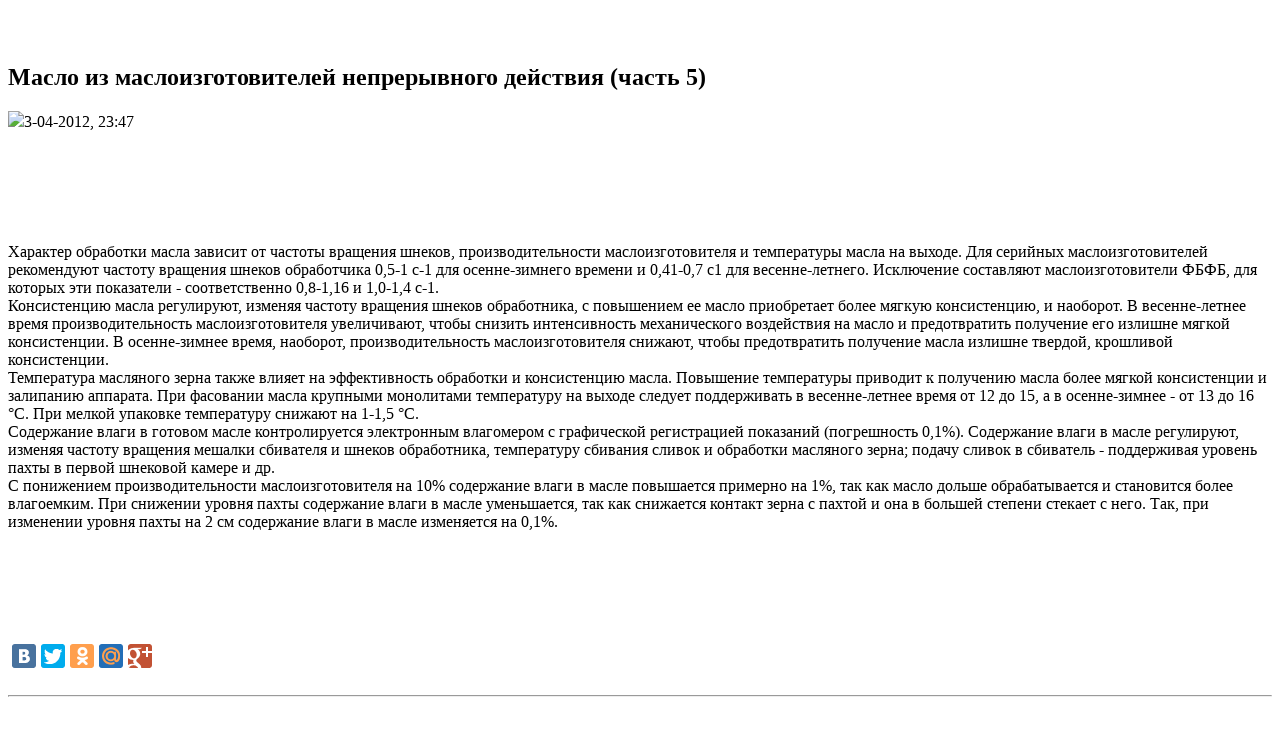

--- FILE ---
content_type: text/html; charset=windows-1251
request_url: https://milk-industry.ru/tehnologiya-molochnyh-produktov/550-maslo-iz-masloizgotoviteley-nepreryvnogo-deystviya-chast-5.html
body_size: 5944
content:
<!DOCTYPE html PUBLIC "-//W3C//DTD XHTML 1.0 Strict//EN" "http://www.w3.org/TR/xhtml1/DTD/xhtml1-strict.dtd">
<html xmlns="http://www.w3.org/1999/xhtml" xml:lang="ru" lang="ru" dir="ltr">
<head>
<meta charset="windows-1251">
<title>Масло из маслоизготовителей непрерывного действия (часть 5) &raquo; Строительство и ремонт: новости, статьи, обзоры</title>
<meta name="description" content="Характер обработки масла зависит от частоты вращения шнеков, производительности маслоизготовителя и температуры масла на выходе. Для серийных маслоизготовителей рекомендуют частоту вращения">
<meta name="keywords" content="вращения, шнеков, масла, маслоизготовителей, частоту, рекомендуют, обработчика, времени, осеннезимнего, серийных, маслоизготовителя, зависит, обработки, частоты, производительности, температуры, Характер, выходе">

<meta property="og:site_name" content="Строительство и ремонт: новости, статьи, обзоры" />
<meta property="og:type" content="article" />
<meta property="og:title" content="Масло из маслоизготовителей непрерывного действия (часть 5)" />
<meta property="og:url" content="https://milk-industry.ru/tehnologiya-molochnyh-produktov/550-maslo-iz-masloizgotoviteley-nepreryvnogo-deystviya-chast-5.html" />
<link rel="search" type="application/opensearchdescription+xml" href="https://milk-industry.ru/engine/opensearch.php" title="Строительство и ремонт: новости, статьи, обзоры">

<script type="text/javascript" src="/engine/classes/min/index.php?charset=windows-1251&amp;g=general&amp;v=22"></script>
<meta name='yandex-verification' content='594e57dd51494910' />
<meta name="google-site-verification" content="vk-kTWRNEhFTvLZCb0EhGQUj8FzAw5XXpN2COpw1KyY" />
<link type="text/css" rel="stylesheet" media="all" href="/templates/vmkmilk/style/engine.css" />
<link type="text/css" rel="stylesheet" media="all" href="/templates/vmkmilk/style/styles.css" />
</head>
<body class="sidebars">
<script type="text/javascript">
<!--
var dle_root       = '/';
var dle_admin      = '';
var dle_login_hash = 'be1ae722b278b349863b6bcb4978e73e41d0c7e5';
var dle_group      = 5;
var dle_skin       = 'vmkmilk';
var dle_wysiwyg    = '0';
var quick_wysiwyg  = '0';
var dle_act_lang   = ["Да", "Нет", "Ввод", "Отмена", "Сохранить", "Удалить", "Загрузка. Пожалуйста, подождите..."];
var menu_short     = 'Быстрое редактирование';
var menu_full      = 'Полное редактирование';
var menu_profile   = 'Просмотр профиля';
var menu_send      = 'Отправить сообщение';
var menu_uedit     = 'Админцентр';
var dle_info       = 'Информация';
var dle_confirm    = 'Подтверждение';
var dle_prompt     = 'Ввод информации';
var dle_req_field  = 'Заполните все необходимые поля';
var dle_del_agree  = 'Вы действительно хотите удалить? Данное действие невозможно будет отменить';
var dle_spam_agree = 'Вы действительно хотите отметить пользователя как спамера? Это приведёт к удалению всех его комментариев';
var dle_complaint  = 'Укажите текст Вашей жалобы для администрации:';
var dle_big_text   = 'Выделен слишком большой участок текста.';
var dle_orfo_title = 'Укажите комментарий для администрации к найденной ошибке на странице';
var dle_p_send     = 'Отправить';
var dle_p_send_ok  = 'Уведомление успешно отправлено';
var dle_save_ok    = 'Изменения успешно сохранены. Обновить страницу?';
var dle_reply_title= 'Ответ на комментарий';
var dle_tree_comm  = '0';
var dle_del_news   = 'Удалить статью';
var dle_sub_agree  = 'Вы действительно хотите подписаться на комментарии к данной публикации?';
var allow_dle_delete_news   = false;

//-->
</script>
	<div id="wrapper">
	<div id="wrap">
		<div id="header">
			<a class="logo" href="/" title=""><img src="/templates/vmkmilk/images/logo.png" width="143" height="166" alt="" /></a>	
		</div>
		<div id="content">
		  <div id="block-block-20" class="clear-block block block-block">


  <div class="content"><br />
</div>
</div>

		  <div class="main-content-column">
                                                <div class="clear-block">
        <div class="view view-news-page view-id-news_page view-display-id-page_1 view-dom-id-0c91dbf4c280c0e2c81d880828841ded">
    
  
	
      <div class="view-content">

       
	   <div id='dle-content'><h2 id="atitle">Масло из маслоизготовителей непрерывного действия (часть 5)</h2>
<div class="clear-block">
  <div id="node-279" class="node">
    <img src="/templates/vmkmilk/images/PostDateIcon.png" /><span class="submitted">3-04-2012, 23:47</span>
    <div class="content clear-block">
 
        <center>
        <script async src="https://pagead2.googlesyndication.com/pagead/js/adsbygoogle.js"></script>
<!-- milk-industry 600*90 -->
<ins class="adsbygoogle"
     style="display:inline-block;width:600px;height:90px"
     data-ad-client="ca-pub-9080674574186978"
     data-ad-slot="9295305558"></ins>
<script>
     (adsbygoogle = window.adsbygoogle || []).push({});
</script>
            </center>
        
      <br />Характер обработки масла зависит от частоты вращения шнеков, производительности маслоизготовителя и температуры масла на выходе. Для серийных маслоизготовителей рекомендуют частоту вращения шнеков обработчика 0,5-1 с-1 для осенне-зимнего времени и 0,41-0,7 с1 для весенне-летнего. Исключение составляют маслоизготовители ФБФБ, для которых эти показатели - соответственно 0,8-1,16 и 1,0-1,4 с-1.<br />Консистенцию масла регулируют, изменяя частоту вращения шнеков обработника, с повышением ее масло приобретает более мягкую консистенцию, и наоборот. В весенне-летнее время производительность маслоизготовителя увеличивают, чтобы снизить интенсивность механического воздействия на масло и предотвратить получение его излишне мягкой консистенции. В осенне-зимнее время, наоборот, производительность маслоизготовителя снижают, чтобы предотвратить получение масла излишне твердой, крошливой консистенции.<br />Температура масляного зерна также влияет на эффективность обработки и консистенцию масла. Повышение температуры приводит к получению масла более мягкой консистенции и залипанию аппарата. При фасовании масла крупными монолитами температуру на выходе следует поддерживать в весенне-летнее время от 12 до 15, а в осенне-зимнее - от 13 до 16 °С. При мелкой упаковке температуру снижают на 1-1,5 °C.<br />Содержание влаги в готовом масле контролируется электронным влагомером с графической регистрацией показаний (погрешность 0,1%). Содержание влаги в масле регулируют, изменяя частоту вращения мешалки сбивателя и шнеков обработника, температуру сбивания сливок и обработки масляного зерна; подачу сливок в сбиватель - поддерживая уровень пахты в первой шнековой камере и др.<br />С понижением производительности маслоизготовителя на 10% содержание влаги в масле повышается примерно на 1%, так как масло дольше обрабатывается и становится более влагоемким. При снижении уровня пахты содержание влаги в масле уменьшается, так как снижается контакт зерна с пахтой и она в большей степени стекает с него. Так, при изменении уровня пахты на 2 см содержание влаги в масле изменяется на 0,1%.<br /><br />
        
        <center>
       <script async src="https://pagead2.googlesyndication.com/pagead/js/adsbygoogle.js"></script>
<!-- milk-industry 600*90 -->
<ins class="adsbygoogle"
     style="display:inline-block;width:600px;height:90px"
     data-ad-client="ca-pub-9080674574186978"
     data-ad-slot="9295305558"></ins>
<script>
     (adsbygoogle = window.adsbygoogle || []).push({});
</script>
            </center>
        
    <script type="text/javascript" src="//yandex.st/share/share.js"
charset="utf-8"></script>
<div class="yashare-auto-init" data-yashareL10n="ru"
 data-yashareQuickServices="vkontakte,facebook,twitter,odnoklassniki,moimir,gplus" data-yashareTheme="counter"></div><br />
        
<hr /><br /><ul><li><a title="" href="https://milk-industry.ru/tehnologiya-molochnyh-produktov/549-maslo-iz-masloizgotoviteley-nepreryvnogo-deystviya-chast-4.html">Масло из маслоизготовителей непрерывного действия (часть 4)</a></li><li><a title="" href="https://milk-industry.ru/tehnologiya-molochnyh-produktov/548-maslo-iz-masloizgotoviteley-nepreryvnogo-deystviya-chast-3.html">Масло из маслоизготовителей непрерывного действия (часть 3)</a></li><li><a title="" href="https://milk-industry.ru/tehnologiya-molochnyh-produktov/547-maslo-iz-masloizgotoviteley-nepreryvnogo-deystviya-chast-2.html">Масло из маслоизготовителей непрерывного действия (часть 2)</a></li><li><a title="" href="https://milk-industry.ru/tehnologiya-molochnyh-produktov/546-maslo-iz-masloizgotoviteley-nepreryvnogo-deystviya-chast-1.html">Масло из маслоизготовителей непрерывного действия (часть 1)</a></li><li><a title="" href="https://milk-industry.ru/tehnologiya-moloka/545-faktory-vliyayuschie-na-effektivnost-sterilizacii-chast-1.html">Факторы, влияющие на эффективность стерилизации (часть 1)</a></li><li><a title="" href="https://milk-industry.ru/tehnologiya-molochnyh-produktov/544-masla-iz-masloizgotoviteley-periodicheskogo-deystviya-chast-8.html">Масло из маслоизготовителей периодического действия (часть 8)</a></li><li><a title="" href="https://milk-industry.ru/tehnologiya-molochnyh-produktov/543-masla-iz-masloizgotoviteley-periodicheskogo-deystviya-chast-7.html">Масло из маслоизготовителей периодического действия (часть 7)</a></li><li><a title="" href="https://milk-industry.ru/tehnologiya-molochnyh-produktov/542-masla-iz-masloizgotoviteley-periodicheskogo-deystviya-chast-6.html">Масло из маслоизготовителей периодического действия (часть 6)</a></li><li><a title="" href="https://milk-industry.ru/tehnologiya-molochnyh-produktov/541-masla-iz-masloizgotoviteley-periodicheskogo-deystviya-chast-5.html">Масло из маслоизготовителей периодического действия (часть 5)</a></li><li><a title="" href="https://milk-industry.ru/tehnologiya-molochnyh-produktov/540-masla-iz-masloizgotoviteley-periodicheskogo-deystviya-chast-4.html">Масло из маслоизготовителей периодического действия (часть 4)</a></li><li><a title="" href="https://milk-industry.ru/tehnologiya-molochnyh-produktov/539-masla-iz-masloizgotoviteley-periodicheskogo-deystviya-chast-3.html">Масло из маслоизготовителей периодического действия (часть 3)</a></li><li><a title="" href="https://milk-industry.ru/tehnologiya-molochnyh-produktov/538-masla-iz-masloizgotoviteley-periodicheskogo-deystviya-chast-2.html">Масло из маслоизготовителей периодического действия (часть 2)</a></li><li><a title="" href="https://milk-industry.ru/tehnologiya-moloka/537-sposoby-i-rezhimy-sterilizacii-molochnogo-syrya-chast-8.html">Способы и режимы стерилизации молочного сырья (часть 8)</a></li><li><a title="" href="https://milk-industry.ru/tehnologiya-moloka/536-sposoby-i-rezhimy-sterilizacii-molochnogo-syrya-chast-7.html">Способы и режимы стерилизации молочного сырья (часть 7)</a></li><li><a title="" href="https://milk-industry.ru/tehnologiya-moloka/535-sposoby-i-rezhimy-sterilizacii-molochnogo-syrya-chast-6.html">Способы и режимы стерилизации молочного сырья (часть 6)</a></li><li><a title="" href="https://milk-industry.ru/tehnologiya-moloka/534-sposoby-i-rezhimy-sterilizacii-molochnogo-syrya-chast-5.html">Способы и режимы стерилизации молочного сырья (часть 5)</a></li><li><a title="" href="https://milk-industry.ru/tehnologiya-moloka/533-sposoby-i-rezhimy-sterilizacii-molochnogo-syrya-chast-4.html">Способы и режимы стерилизации молочного сырья (часть 4)</a></li><li><a title="" href="https://milk-industry.ru/tehnologiya-molochnyh-produktov/532-masla-iz-masloizgotoviteley-periodicheskogo-deystviya-chast-1.html">Масло из маслоизготовителей периодического действия (часть 1)</a></li><li><a title="" href="https://milk-industry.ru/tehnologiya-moloka/531-sposoby-i-rezhimy-sterilizacii-molochnogo-syrya-chast-3.html">Способы и режимы стерилизации молочного сырья (часть 3)</a></li><li><a title="" href="https://milk-industry.ru/tehnologiya-molochnyh-produktov/530-faktory-vliyayuschie-na-sbivanie-slivok-v-maslo-chast-8.html">Факторы влияющие на сбивание сливок в масло (часть 8)</a></li><li><a title="" href="https://milk-industry.ru/tehnologiya-molochnyh-produktov/529-faktory-vliyayuschie-na-sbivanie-slivok-v-maslo-chast-7.html">Факторы влияющие на сбивание сливок в масло (часть 7)</a></li><li><a title="" href="https://milk-industry.ru/tehnologiya-molochnyh-produktov/528-faktory-vliyayuschie-na-sbivanie-slivok-v-maslo-chast-6.html">Факторы влияющие на сбивание сливок в масло (часть 6)</a></li><li><a title="" href="https://milk-industry.ru/tehnologiya-molochnyh-produktov/527-faktory-vliyayuschie-na-sbivanie-slivok-v-maslo-chast-5.html">Факторы влияющие на сбивание сливок в масло (часть 5)</a></li><li><a title="" href="https://milk-industry.ru/tehnologiya-moloka/526-sposoby-i-rezhimy-sterilizacii-molochnogo-syrya-chast-2.html">Способы и режимы стерилизации молочного сырья (часть 2)</a></li><li><a title="" href="https://milk-industry.ru/tehnologiya-molochnyh-produktov/525-faktory-vliyayuschie-na-sbivanie-slivok-v-maslo-chast-4.html">Факторы влияющие на сбивание сливок в масло (часть 4)</a></li><li><a title="" href="https://milk-industry.ru/tehnologiya-molochnyh-produktov/524-faktory-vliyayuschie-na-sbivanie-slivok-v-maslo-chast-3.html">Факторы влияющие на сбивание сливок в масло (часть 3)</a></li><li><a title="" href="https://milk-industry.ru/tehnologiya-molochnyh-produktov/523-faktory-vliyayuschie-na-sbivanie-slivok-v-maslo-chast-2.html">Факторы влияющие на сбивание сливок в масло (часть 2)</a></li><li><a title="" href="https://milk-industry.ru/tehnologiya-molochnyh-produktov/522-faktory-vliyayuschie-na-sbivanie-slivok-v-maslo-chast-1.html">Факторы влияющие на сбивание сливок в масло (часть 1)</a></li><li><a title="" href="https://milk-industry.ru/tehnologiya-moloka/521-sposoby-i-rezhimy-sterilizacii-molochnogo-syrya-chast-1.html">Способы и режимы стерилизации молочного сырья (часть 1)</a></li><li><a title="" href="https://milk-industry.ru/tehnologiya-molochnyh-produktov/520-osnovy-sbivaniya-slivok-v-masla-chast-6.html">Основы сбивания сливок в масло (часть 6)</a></li></ul>
    </div>
    <div class="clear-block">
      <div class="meta">
        </div>
    </div>
  </div>
</div></div>
    </div> 
</div>      </div>
            <br />
			</div>
		</div>
		<div id="aside">
                <div id="block-menu-primary-links" class="clear-block block block-menu">
<ul class="menu">
<li class="leaf"><a href="/novosti/">Новости</a></li>
<li class="leaf"><a href="/stroitelstvo/">Строительство</a></li>
<li class="leaf"><a href="/remont/">Ремонт</a></li>
<li class="leaf"><a href="/dizayn-i-interer/">Дизайн и интерьер</a></li>
<li class="leaf"><a href="/biohimiya-moloka/">Биохимия молока</a></li>
<li class="leaf"><a href="/kislomolochnye-produkty/">Кисломолочные продукты</a></li>  
<li class="leaf"><a href="/molochnoe-delo/">Молочное дело</a></li>
<li class="leaf"><a href="/molochnaya-syvorotka/">Молочная сыворотка</a></li>   
<li class="leaf"><a href="/tehnologiya-moloka/">Общая технология молока</a></li>    
<li class="leaf"><a href="/pererabotka-syvorotki/">Переработка сыворотки</a></li>
<li class="leaf"><a href="/proizvodstvo-masla/">Производство масла</a></li>    
<li class="leaf"><a href="/slivochnoe-maslo/">Сливочное масло</a></li>
<li class="leaf"><a href="/praktikum-po-agrohimii/">Практикум по агрохимии</a></li>
<li class="leaf"><a href="/syrodelie/">Сыроделие</a></li>    
<li class="leaf"><a href="/tehnologiya-molochnyh-produktov/">Технология молочных продуктов</a></li>
<li class="leaf"><a href="/tehnologiya-proizvodstva/">Технология производства</a></li>
<li class="leaf"><a href="/raznoe/">Разное</a></li>

</ul></div>
<div id="block-block-5" class="clear-block block block-block">


  <div class="content">

</div>
</div>


</div>
</div>
	
	</div>
	<div id="footer">
          <div class="iapegas">Copyright &copy; 2012-2019 <a href="http://milk-industry.ru">Milk-industry.ru</a> All Rights Reserved.<br />При цитировании и использовании любых материалов<br /> ссылка на сайт обязательна</div>
		
	
<div class="stat">

				<noindex><!-- Yandex.Metrika informer -->
<a href="https://metrika.yandex.ru/stat/?id=25818083&amp;from=informer"
target="_blank" rel="nofollow"><img src="//bs.yandex.ru/informer/25818083/3_1_FFFFFFFF_EFEFEFFF_0_pageviews"
style="width:88px; height:31px; border:0;" alt="Яндекс.Метрика" title="Яндекс.Метрика: данные за сегодня (просмотры, визиты и уникальные посетители)" onclick="try{Ya.Metrika.informer({i:this,id:25818083,lang:'ru'});return false}catch(e){}"/></a>
<!-- /Yandex.Metrika informer -->

<!-- Yandex.Metrika counter -->
<script type="text/javascript">
(function (d, w, c) {
    (w[c] = w[c] || []).push(function() {
        try {
            w.yaCounter25818083 = new Ya.Metrika({id:25818083,
                    clickmap:true,
                    trackLinks:true,
                    accurateTrackBounce:true});
        } catch(e) { }
    });

    var n = d.getElementsByTagName("script")[0],
        s = d.createElement("script"),
        f = function () { n.parentNode.insertBefore(s, n); };
    s.type = "text/javascript";
    s.async = true;
    s.src = (d.location.protocol == "https:" ? "https:" : "http:") + "//mc.yandex.ru/metrika/watch.js";

    if (w.opera == "[object Opera]") {
        d.addEventListener("DOMContentLoaded", f, false);
    } else { f(); }
})(document, window, "yandex_metrika_callbacks");
</script>
<noscript><div><img src="//mc.yandex.ru/watch/25818083" style="position:absolute; left:-9999px;" alt="" /></div></noscript>
<!-- /Yandex.Metrika counter --></noindex>
    
    <noindex><!--LiveInternet counter--><script type="text/javascript"><!--
document.write("<a href='http://www.liveinternet.ru/click' "+
"target=_blank><img src='//counter.yadro.ru/hit?t52.6;r"+
escape(document.referrer)+((typeof(screen)=="undefined")?"":
";s"+screen.width+"*"+screen.height+"*"+(screen.colorDepth?
screen.colorDepth:screen.pixelDepth))+";u"+escape(document.URL)+
";"+Math.random()+
"' alt='' title='LiveInternet: показано число просмотров и"+
" посетителей за 24 часа' "+
"border='0' width='88' height='31'><\/a>")
                                  //--></script><!--/LiveInternet--></noindex>
    
		</div>

	</div>
    </body>
</html>

--- FILE ---
content_type: text/html; charset=utf-8
request_url: https://www.google.com/recaptcha/api2/aframe
body_size: 267
content:
<!DOCTYPE HTML><html><head><meta http-equiv="content-type" content="text/html; charset=UTF-8"></head><body><script nonce="D3i47BLIQoTJyJP1MeG43w">/** Anti-fraud and anti-abuse applications only. See google.com/recaptcha */ try{var clients={'sodar':'https://pagead2.googlesyndication.com/pagead/sodar?'};window.addEventListener("message",function(a){try{if(a.source===window.parent){var b=JSON.parse(a.data);var c=clients[b['id']];if(c){var d=document.createElement('img');d.src=c+b['params']+'&rc='+(localStorage.getItem("rc::a")?sessionStorage.getItem("rc::b"):"");window.document.body.appendChild(d);sessionStorage.setItem("rc::e",parseInt(sessionStorage.getItem("rc::e")||0)+1);localStorage.setItem("rc::h",'1764604350874');}}}catch(b){}});window.parent.postMessage("_grecaptcha_ready", "*");}catch(b){}</script></body></html>